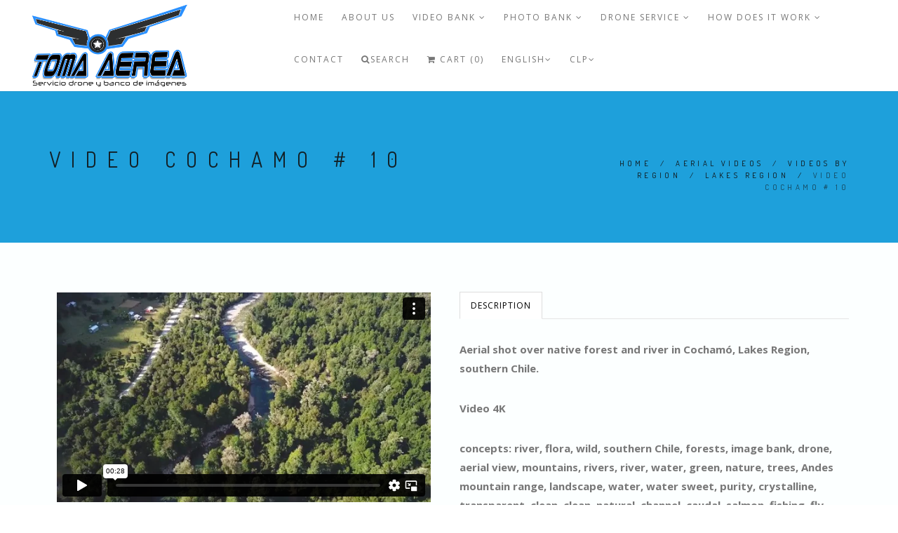

--- FILE ---
content_type: text/html; charset=utf-8
request_url: https://www.tomasaereas.cl/en/video-cochamo-10
body_size: 10621
content:
<!DOCTYPE html>
<html>
<head lang="en">
  <title>video bosque nativo - rios - cochamo - video bank</title>
  <meta name="description" content="wild, forests, native forest, flora, south of Chile, image Bank, serial View, aerial view, drone, green, mountains, nature, trees, river, water" />
  <meta charset="utf-8" />
  <meta name="viewport" content="width=device-width, initial-scale=1.0" />

  <link rel="canonical" href="https://www.tomasaereas.cl/en/en/video-cochamo-10">


  
    
    <link rel="alternate" hreflang="en" href="https://www.tomasaereas.cl/en/video-cochamo-10" />
    
    <link rel="alternate" hreflang="es-CL" href="https://www.tomasaereas.cl/video-cochamo-10" />
    
  

  <!-- Facebook Meta tags for Product -->
<meta property="fb:app_id" content="283643215104248" />

  <meta property="og:title" content="video cochamo # 10" />
  <meta property="og:type" content="product" />
  
  <meta property="og:image" content="https://cdnx.jumpseller.com/ad-toma-aerea-banco-de-im/image/2828588/resize/1200/1200?1593810824" />
  
  
  <meta property="og:brand" content="AD TomaAerea" />
  
  <meta property="product:is_product_shareable" content="1" />
  <meta property="product:original_price:amount" content="55000.0"/>
  <meta property="product:original_price:currency" content="CLP"/>
  <meta property="product:price:amount" content="55000.0"/>
  <meta property="product:price:currency" content="CLP"/>
  
  <meta property="product:availability" content="instock"/>
  

<meta property="og:image" content="https://images.jumpseller.com/store/ad-toma-aerea-banco-de-im/store/logo/logo_Tomas_Aereas_2023_2000X1000.png?1680209640" />
<meta property="og:description" content="wild, forests, native forest, flora, south of Chile, image Bank, serial View, aerial view, drone, green, mountains, nature, trees, river, water" />
<meta property="og:url" content="https://www.tomasaereas.cl/en/en/video-cochamo-10" />
<meta property="og:site_name" content="BANCO DE IMAGENES AEREAS - CHILE  (AerialTakes)" />
<meta name="twitter:card" content="summary" />


  <!-- Favicons -->
 <link rel="icon" href=" https://assets.jumpseller.com/store/ad-toma-aerea-banco-de-im/themes/110375/options/3498960/logo%20Tomas%20Aereas%202023%20cuadrado.jpg?1680208580 ">

  <!-- CSS -->
  <link rel="stylesheet" href="//maxcdn.bootstrapcdn.com/bootstrap/3.3.4/css/bootstrap.min.css">
  <link rel="stylesheet" href="https://assets.jumpseller.com/store/ad-toma-aerea-banco-de-im/themes/110375/style.css?1680208987">
  <link rel="stylesheet" href="https://assets.jumpseller.com/store/ad-toma-aerea-banco-de-im/themes/110375/style-responsive.css?1680208987">
  <link rel="stylesheet" href="//cdnjs.cloudflare.com/ajax/libs/animate.css/3.2.6/animate.min.css">
  <link rel="stylesheet" href="https://assets.jumpseller.com/store/ad-toma-aerea-banco-de-im/themes/110375/vertical-rhythm.min.css?1680208987">
  <link rel="stylesheet" href="//cdnjs.cloudflare.com/ajax/libs/magnific-popup.js/1.0.0/magnific-popup.css">
  <link rel="stylesheet" href="//maxcdn.bootstrapcdn.com/font-awesome/4.7.0/css/font-awesome.min.css">
  <link rel="stylesheet" href="https://assets.jumpseller.com/store/ad-toma-aerea-banco-de-im/themes/110375/custom.min.css?1680208987">
  <link rel="stylesheet" href="https://assets.jumpseller.com/store/ad-toma-aerea-banco-de-im/themes/110375/slider.css?1680208987">



  <script type="text/javascript" src="//ajax.googleapis.com/ajax/libs/jquery/2.1.4/jquery.min.js"></script>
  <script type="text/javascript" src="//ajax.googleapis.com/ajax/libs/webfont/1.6.16/webfont.js"></script>
  <script type="text/javascript">
WebFont.load({
  google: {
    families: ["Dosis", "Open Sans", "Dosis", "Open Sans"]
  }
});
</script>

<style type="text/css">
body {
  
  font-family: 'Open Sans', sans-serif !important;
     
}

.font-alt, .page-section h3 {
  
}

.banner-title {
  
}

.main-nav.stick-fixed div.inner-nav.desktop-nav > ul > li > a, .footer-menu ul li a {
    
  font-family: 'Open Sans', sans-serif !important;
   
}

body, .section-text, p, .category-description  {
  font-size: 15px !important;  
}
h1 {
  font-size: 30px !important; 
}
.tp-banner-container h2, .home-content h2 {
  font-size: 16px !important; 
}
.banner-title {
  font-size: 48px !important; 
}
.inner-nav ul {
    font-size: 12px !important; 
}
 
</style>



  <script type="application/ld+json">
{
  "@context": "http://schema.org/"
  ,
    "@type": "Product",
    "name": "video cochamo # 10",
    "url": "https://www.tomasaereas.cl/en/en/video-cochamo-10",
    "itemCondition": "http://schema.org/NewCondition",
    "sku": "10",
    "image": "https://cdnx.jumpseller.com/ad-toma-aerea-banco-de-im/image/2828588/cochamo10_BAJA.jpg?1593810824",
    
    "description": "Aerial shot over native forest and river in Cochamó, Lakes Region, southern Chile.   Video 4K  concepts: river, flora, wild, southern Chile, forests, image bank, drone, aerial view, mountains, rivers, river, water, green, nature, trees, Andes mountain range, landscape, water, water sweet, purity, crystalline, transparent, clean, clean, natural, channel, caudal, salmon, fishing, fly, flying, ecosystem, southern, southerners, biodiversity, ecology, clear waters, clean water, water resource, ecology",
    
    "brand": {
      "@type": "Thing",
      "name": "AD TomaAerea"
    },
    
    
      "category": "AERIAL VIDEOS",
    
    "offers": {
      
        "@type": "Offer",
        "price": "55000.0",
        "itemCondition": "http://schema.org/NewCondition",
        
        "availability": "http://schema.org/InStock",
        
      
      "priceCurrency": "CLP",
      "seller": {
        "@type": "Organization",
        "name": "BANCO DE IMAGENES AEREAS - CHILE  (AerialTakes)"
      },
      "url": "https://www.tomasaereas.cl/en/en/video-cochamo-10"
    }
  
}
</script>

  
 <meta name="google-site-verification" content="E3zkAI5-1DvWGHhzdkAoY4F_LhSJ61RoHlZc1pEwSeQ" />
  
  <!-- Facebook Pixel Code -->
<script>
  !function(f,b,e,v,n,t,s)
  {if(f.fbq)return;n=f.fbq=function(){n.callMethod?
  n.callMethod.apply(n,arguments):n.queue.push(arguments)};
  if(!f._fbq)f._fbq=n;n.push=n;n.loaded=!0;n.version='2.0';n.agent='pljumpseller';
  n.queue=[];t=b.createElement(e);t.async=!0;
  t.src=v;s=b.getElementsByTagName(e)[0];
  s.parentNode.insertBefore(t,s)}(window, document,'script',
  'https://connect.facebook.net/en_US/fbevents.js');
  fbq('init', '451104552373233');
  
  fbq('track', 'PageView');
</script>
<noscript><img height="1" width="1" style="display:none"
  src="https://www.facebook.com/tr?id=451104552373233&ev=PageView&noscript=1"
/></noscript>
<!-- End Facebook Pixel Code -->

	 <meta name='google-site-verification' content='tOk4jNGMP6Uyqm6c0wq4ODr2_UAza3B8BQnSJvihEJk'/> 
 	 <meta name='facebook-domain-verification' content='s33fb1b5rv78bf86dzymlcul9602mv'/> 
 <meta name="csrf-param" content="authenticity_token" />
<meta name="csrf-token" content="LVW2LfR1MNAaskvDFPNXihvtLeuh6XIKNXaGg9OPA5I1_co4TYZMkVTjT0DzxFSJdOs6qJR7O2sbQ3sZIm2Yig" />






  <script async src="https://www.googletagmanager.com/gtag/js?id=AW-11000370589"></script>


<script>
  window.dataLayer = window.dataLayer || [];

  function gtag() {
    dataLayer.push(arguments);
  }

  gtag('js', new Date());

  // custom dimensions (for OKRs metrics)
  let custom_dimension_params = { custom_map: {} };
  
  custom_dimension_params['custom_map']['dimension1'] = 'theme';
  custom_dimension_params['theme'] = "modern";
  
  

  // Send events to Jumpseller GA Account
  // gtag('config', 'G-JBWEC7QQTS', Object.assign({}, { 'allow_enhanced_conversions': true }, custom_dimension_params));

  // Send events to Store Owner GA Account
  
  
  
  gtag('config', 'AW-11000370589', { 'allow_enhanced_conversions': true });
  

  

  let order_items = null;

  
  // view_item - a user follows a link that goes directly to a product page
  gtag('event', 'view_item', {
    currency: "CLP",
    items: [{
      item_id: "10",
      item_name: "video cochamo # 10",
      discount: "0.0",
      item_brand: "AD TomaAerea",
      price: "55000.0",
      currency: "CLP"
    }],
    value: "55000.0",
  });

  

  
</script>



  <script>
    (function (i, s, o, g, r, a, m) {
      i['GoogleAnalyticsObject'] = r;
      i[r] = i[r] || function () {
        (i[r].q = i[r].q || []).push(arguments)
      }, i[r].l = 1 * new Date();
      a = s.createElement(o),
        m = s.getElementsByTagName(o)[0];
      a.async = 1;
      a.src = g;
      m.parentNode.insertBefore(a, m)
    })(window, document, 'script', '//www.google-analytics.com/analytics.js', 'ga');

    ga('create', 'UA-109322421-1', "www.tomasaereas.cl");
    ga('set', 'anonymizeIp', true);
    ga('send', 'pageview');

    
  </script>






<script>
  // Pixel code

  // dont send fb events if page is rendered inside an iframe (like admin theme preview)
  if(window.self === window.top) {
    !function(f,b,e,v,n,t,s){if(f.fbq)return;n=f.fbq=function(){n.callMethod?
    n.callMethod.apply(n,arguments):n.queue.push(arguments)};if(!f._fbq)f._fbq=n;
    n.push=n;n.loaded=!0;n.version='2.0';n.agent='pljumpseller';n.queue=[];t=b.createElement(e);t.async=!0;
    t.src=v;s=b.getElementsByTagName(e)[0];s.parentNode.insertBefore(t,s)}(window,
    document,'script','https://connect.facebook.net/' + getNavigatorLocale() + '/fbevents.js');

    var data = {};

    data.currency = 'CLP';
    data.total = '0.0';
    data.products_count = '0';

    

    data.content_ids = [1432814];
    data.contents = [{"id":1432814,"quantity":1,"item_price":55000.0,"item_discount":0.0}];
    data.single_value = 55000.0;

    // Line to enable Manual Only mode.
    fbq('set', 'autoConfig', false, '451104552373233');

    // FB Pixel Advanced Matching
    
    
    var advancedCustomerData = {
      'em' : '',
      'fn' : '',
      'ln' : '',
      'ph' : '',
      'ct' : '',
      'zp' : '',
      'country' : ''
    };

    var missingCustomerData = Object.values(advancedCustomerData).some(function(value) { return value.length == 0 });

    if(missingCustomerData) {
      fbq('init', '451104552373233');
    } else {
      fbq('init', '451104552373233', advancedCustomerData);
    }

    // PageView - build audience views (default FB Pixel behaviour)
    fbq('track', 'PageView');

    // AddToCart - released on page load after a product was added to cart
    

    // track conversion events, ordered by importance (not in this doc)
    // https://developers.facebook.com/docs/facebook-pixel/api-reference%23events

    
      // ViewContent - When a key page is viewed such as a product page
      
        fbq('track', 'ViewContent', {
          source: 'Jumpseller',
          value: data.single_value,
          currency: data.currency,
          content_name: document.title,
          content_type: 'product',
          content_ids: data.content_ids,
          contents: data.contents,
          referrer: document.referrer,
          userAgent: navigator.userAgent,
          language: navigator.language
        });
      

    

    function getNavigatorLocale(){
      return navigator.language.replace(/-/g,'_')
    }
  }
</script>





<script src="https://files.jumpseller.com/javascripts/dist/jumpseller-2.0.0.js" defer="defer"></script></head>

<body class="appear-animate">
  <!-- Page Wrap -->
  <div class="page" id="top" style="background-color:#fcffff;">

    <!-- Navigation panel -->
		<nav id="topbar" class="main-nav stick-fixed">
      <div class="full-wrapper relative clearfix">

        <!-- Logo ( * your text or image into link tag *) -->
        <div class="nav-logo-wrap local-scroll">
          
          <a href="https://www.tomasaereas.cl/en" class="logo"><img src="https://images.jumpseller.com/store/ad-toma-aerea-banco-de-im/store/logo/logo_Tomas_Aereas_2023_2000X1000.png?1680209640" id="store-image" alt="BANCO DE IMAGENES AEREAS - CHILE  (AerialTakes)" width="200" height="200"></a>
          
        </div>

        <div class="mobile-nav"><i class="fa fa-bars"></i></div>

        <!-- Main Menu -->
        <div class="inner-nav desktop-nav">
          <ul class="clearlist scroll-nav local-scroll">
          	
            	
  <li class="">
    <a href="/en/" title="HOME" class="">HOME</a>
    
  </li>


            
            	
  <li class="">
    <a href="/en/quienes-somos" title="About us" class="">About us</a>
    
  </li>


            
            	
  <li class="">
    <a href="/en/banco-de-videos" title="VIDEO BANK" class="mn-has-sub">VIDEO BANK <i class="fa fa-angle-down"></i></a>
    
      <ul class="mn-sub">
        
            <li class="">  
    <a href="/en/banco-de-videos" title="Videos by Region (location)" class="mn-has-sub">Videos by Region (location) <i class="fa fa-angle-right right"></i></a>
    
      <ul class="mn-sub">
        
            <li class="">  
    <a href="/en/zona-norte-1" title="Region of Arica and Parinacota" class="">Region of Arica and Parinacota</a>
    
  </li>
        
            <li class="">  
    <a href="/en/antofagasta" title="Region of Antofagasta" class="">Region of Antofagasta</a>
    
  </li>
        
            <li class="">  
    <a href="/en/copiapo" title="Region of Atacama" class="">Region of Atacama</a>
    
  </li>
        
            <li class="">  
    <a href="/en/region-de-coquimbo" title="Region of Coquimbo" class="">Region of Coquimbo</a>
    
  </li>
        
            <li class="">  
    <a href="/en/valparaiso" title="Valparaíso Region" class="">Valparaíso Region</a>
    
  </li>
        
            <li class="">  
    <a href="/en/santiago-poniente" title="Santiago R.M." class="">Santiago R.M.</a>
    
  </li>
        
            <li class="">  
    <a href="/en/region-6-ohiggins" title="O`higgins Region" class="">O`higgins Region</a>
    
  </li>
        
            <li class="">  
    <a href="/en/curico" title="Maule Region" class="">Maule Region</a>
    
  </li>
        
            <li class="">  
    <a href="/en/banco-de-videos/region-de-nuble" title="Region of Ñuble" class="">Region of Ñuble</a>
    
  </li>
        
            <li class="">  
    <a href="/en/region-del-biobio" title="Bio bio region" class="">Bio bio region</a>
    
  </li>
        
            <li class="">  
    <a href="/en/sur-de-chile" title="Araucania region" class="">Araucania region</a>
    
  </li>
        
            <li class="">  
    <a href="/en/region-de-los-lagos" title="Lakes Region" class="">Lakes Region</a>
    
  </li>
        
            <li class="">  
    <a href="/en/videos-por-regiones-de-chile/region-de-aysen" title="Region of Aysén - Chilean Patagonia" class="">Region of Aysén - Chilean Patagonia</a>
    
  </li>
        
            <li class="">  
    <a href="/en/isla-de-pascua/rapanui" title="Easter Island - Rapanui" class="">Easter Island - Rapanui</a>
    
  </li>
        
      </ul>
    
  </li>
        
            <li class="">  
    <a href="/en/agricultura-y-naturaleza-2" title="Agriculture and Nature" class="">Agriculture and Nature</a>
    
  </li>
        
            <li class="">  
    <a href="/en/fauna-chilena" title="Animals and Wildlife" class="">Animals and Wildlife</a>
    
  </li>
        
            <li class="">  
    <a href="/en/banco-de-videos/ciudades-de-chile" title="Cities of Chile" class="">Cities of Chile</a>
    
  </li>
        
            <li class="">  
    <a href="/en/desiertos-y-mineria" title="Deserts and mining" class="">Deserts and mining</a>
    
  </li>
        
            <li class="">  
    <a href="/en/banco-de-videos/mineria" title="MINING" class="">MINING</a>
    
  </li>
        
            <li class="">  
    <a href="/en/banco-de-videos/energia" title="Renewable energy" class="">Renewable energy</a>
    
  </li>
        
            <li class="">  
    <a href="/en/maquinas-vehiculos-construccion-transporte" title="Vehicles, Transportation and routes" class="">Vehicles, Transportation and routes</a>
    
  </li>
        
            <li class="">  
    <a href="/en/montanas-nieve-gran-altura" title="Andes Mountains and Mountains" class="">Andes Mountains and Mountains</a>
    
  </li>
        
            <li class="">  
    <a href="/en/puertos-mar-rios-y-lagos" title="Sea, rivers, lakes and ports" class="">Sea, rivers, lakes and ports</a>
    
  </li>
        
            <li class="">  
    <a href="/en/timelapse-e-hiperlapse" title="Timelapse and Traveling" class="">Timelapse and Traveling</a>
    
  </li>
        
            <li class="">  
    <a href="/en/banco-de-videos/videos-de-deportes-y-hobbies" title="Sports Videos and hobbies" class="">Sports Videos and hobbies</a>
    
  </li>
        
      </ul>
    
  </li>


            
            	
  <li class="">
    <a href="/en/banco-de-fotos" title="PHOTO BANK" class="mn-has-sub">PHOTO BANK <i class="fa fa-angle-down"></i></a>
    
      <ul class="mn-sub">
        
            <li class="">  
    <a href="/en/ciudades-de-chile" title="Cities of Chile" class="">Cities of Chile</a>
    
  </li>
        
            <li class="">  
    <a href="/en/agricultura-y-naturaleza" title="Agriculture and Nature" class="">Agriculture and Nature</a>
    
  </li>
        
            <li class="">  
    <a href="/en/montanas-y-cordillera-de-los-andes" title="Mountains and the Andes" class="">Mountains and the Andes</a>
    
  </li>
        
            <li class="">  
    <a href="/en/desiertos" title="Deserts" class="">Deserts</a>
    
  </li>
        
            <li class="">  
    <a href="/en/banco-de-fotos/mineria" title="MINING" class="">MINING</a>
    
  </li>
        
            <li class="">  
    <a href="/en/animales-en-su-habitat" title="Animals in their habitat" class="">Animals in their habitat</a>
    
  </li>
        
            <li class="">  
    <a href="/en/costa-y-mar" title="Sea, rivers and lakes" class="">Sea, rivers and lakes</a>
    
  </li>
        
            <li class="">  
    <a href="/en/energias-limpias-renovables-generacion-electrica" title="Clean energy, renewable, electric generation" class="">Clean energy, renewable, electric generation</a>
    
  </li>
        
            <li class="">  
    <a href="/en/deportes-y-hobby" title="Sports and Hobby" class="">Sports and Hobby</a>
    
  </li>
        
            <li class="">  
    <a href="/en/banco-de-fotos/fotos-e-ilustraciones-con-ia" title="Fotos e ilustraciones con IA" class="">Fotos e ilustraciones con IA</a>
    
  </li>
        
      </ul>
    
  </li>


            
            	
  <li class="">
    <a href="/en/servicio-drone" title="Drone Service" class="mn-has-sub">Drone Service <i class="fa fa-angle-down"></i></a>
    
      <ul class="mn-sub">
        
            <li class="">  
    <a href="/en/servicio-de-tomas-aereas-en-chile" title="SERVICIO DE TOMAS AEREAS EN CHILE" class="">SERVICIO DE TOMAS AEREAS EN CHILE</a>
    
  </li>
        
            <li class="">  
    <a href="/en/servicio-de-tomas-aereas-chile" title="TOMAS AERAS SERVICE WITH DRONE - PLAN 60" class="">TOMAS AERAS SERVICE WITH DRONE - PLAN 60</a>
    
  </li>
        
      </ul>
    
  </li>


            
            	
  <li class="">
    <a href="/en/como-comprar-y-condiciones" title="HOW DOES IT WORK" class="mn-has-sub">HOW DOES IT WORK <i class="fa fa-angle-down"></i></a>
    
      <ul class="mn-sub">
        
            <li class="">  
    <a href="/en/como-comprar-imagenes-digitales" title="HOW TO BUY" class="">HOW TO BUY</a>
    
  </li>
        
            <li class="">  
    <a href="/en/condiciones-de-uso" title="TERMS OF USE" class="">TERMS OF USE</a>
    
  </li>
        
      </ul>
    
  </li>


            
            	
  <li class="">
    <a href="/en/contact" title="Contact" class="">Contact</a>
    
  </li>


            
            <!-- Search -->
          	<li>
            <a href="#" class="mn-has-sub"><i class="fa fa-search"></i>Search</a>

            <ul class="mn-sub">

              <li>
                <div class="mn-wrap">
                  <form method="get" class="form" action="/en/search">
                    <div class="search-wrap">
                      <button class="search-button animate" type="submit" title="Start Search">
                        <i class="fa fa-search"></i>
                      </button>
                      <input type="text" class="form-control search-field" value="" name="q" placeholder="Search...">
                    </div>
                  </form>
                </div>
              </li>
            </ul>
          </li>
          <!-- End Search -->

            

          

          <!-- Cart -->
          <li>
            <a href="/en/cart"><i class="fa fa-shopping-cart"></i> Cart (0)</a>
          </li>
          <!-- End Cart -->

          <!-- Languages -->
          <li>
            <a href="#" class="mn-has-sub">English<i class="fa fa-angle-down"></i></a>

            <ul class="mn-sub">
              
              <li><a href="https://www.tomasaereas.cl/en/video-cochamo-10">English</a></li>
              
              <li><a href="https://www.tomasaereas.cl/video-cochamo-10">Español (Chile)</a></li>
              
            </ul>

          </li>
          <!-- End Languages -->

          <!-- Currencies -->
          
          
          <li>
            <a id="current_currency" href="#" class="mn-has-sub">CLP<i class="fa fa-angle-down"></i></a>

            <ul class="mn-sub">
              <li><a href="#" onclick="Jumpseller.setCurrency('CLP');">CLP</a></li>
              
              <li><a href="#" onclick="Jumpseller.setCurrency('USD');">USD</a></li>
              
            </ul>

          </li>
          
          <!-- End Currencies -->
          </ul>
        </div>
        
      </div>
    </nav>
    <!-- End Navigation panel -->

    <!-- Head Section -->
<section class="small-section bg-gray">
  <div class="relative container align-left">

    <div class="row">

      <div class="col-md-8">
        <h1 class="hs-line-11 font-alt mb-20 mb-xs-0">video cochamo # 10</h1>
      </div>

      <div class="col-md-4 mt-30">
        <div class="mod-breadcrumbs font-alt align-right">
          
          
          <a href="/en/">Home</a> &nbsp;/&nbsp;
          
          
          
          <a href="/en/banco-de-videos">AERIAL VIDEOS</a> &nbsp;/&nbsp;
          
          
          
          <a href="/en/banco-de-videos/videos-por-region">Videos by Region</a> &nbsp;/&nbsp;
          
          
          
          <a href="/en/region-de-los-lagos">Lakes Region</a> &nbsp;/&nbsp;
          
          
          
          <span>video cochamo # 10</span>
          
          
        </div>

      </div>
    </div>

  </div>
</section>
<!-- End Head Section -->


<!-- Section -->
<section class="page-section">
  <div class="container relative">

    <!-- Product Content -->
    <div class="row mb-60 mb-xs-30">

      <!-- Product Images -->
      <div class="col-md-6 mb-md-30">
        

        <iframe src="https://player.vimeo.com/video/258777790" width="100%" height="300" frameborder="0" webkitallowfullscreen="" mozallowfullscreen="" allowfullscreen=""></iframe>
				
        
        
        
       

      </div>
      <!-- End Product Images -->

      <!-- Product Description -->
      <div class="col-sm-12 col-md-6 mb-xs-40">
        <div class="section-text small">
          <ul class="nav nav-tabs tpl-tabs animate">

            
            <li class="active">
              <a href="#one" data-toggle="tab">Description</a>
            </li>
            
            
            
            
            
          </ul>

          <!-- Tab panes -->
          <div class="tab-content tpl-tabs-cont section-text">
            
            <div class="tab-pane fade in active" id="one">
              <p> <strong> Aerial shot over native forest and river in Cochamó, Lakes Region, southern Chile.  
</strong></p>

<p><strong> Video 4K 
</strong></p>

<p><strong> concepts: river, flora, wild, southern Chile, forests, image bank, drone, aerial view, mountains, rivers, river, water, green, nature, trees, Andes mountain range, landscape, water, water sweet, purity, crystalline, transparent, clean, clean, natural, channel, caudal, salmon, fishing, fly, flying, ecosystem, southern, southerners, biodiversity, ecology, clear waters, clean water, water resource, ecology </strong></p>
            </div>
						
            
            <div class="tab-pane fade" id="two">
              <table class="table table-bordered table-striped">
                
                 

                
              </table>
            </div>
            
            
          </div>
        </div>
        <h3 class="mt-0">video cochamo # 10</h3>
				<hr class="mt-0 mb-50"/>

        <div class="row">
          

          <div class="col-xs-12 col-md-6 lead mt-0 mb-20">
            
            <strong id="product-page-price">$55.000 CLP</strong>
            
          </div>

          <div class="footer-social-links col-xs-12 col-md-6 align-right section-text">
            Share on:
            
            <a href="https://www.facebook.com/sharer/sharer.php?u=https://www.tomasaereas.cl/en/en/video-cochamo-10" title="Facebook" target="_blank"><i class="fa fa-facebook"></i></a>
            

            
            <a href="https://twitter.com/share?url=https://www.tomasaereas.cl/en/en/video-cochamo-10&text=Check this product video cochamo # 10" title="Twitter" target="_blank"><i class="fa fa-twitter"></i></a>
            

            
            <a href="https://pinterest.com/pin/create/bookmarklet/?media=https://cdnx.jumpseller.com/ad-toma-aerea-banco-de-im/image/2828588/cochamo10_BAJA.jpg?1593810824&url=https://www.tomasaereas.cl/en/en/video-cochamo-10&is_video=false&description=video cochamo # 10:   Aerial shot over native forest and river in Cochamó, Lakes Region, southern Chile.  


 Video 4K 


 concepts: river, flora, wild, southern Chile, forests, image bank, drone, aerial view, mountains, rivers, river, water, green, nature, trees, Andes mountain range, landscape, water, water sweet, purity, crystalline, transparent, clean, clean, natural, channel, caudal, salmon, fishing, fly, flying, ecosystem, southern, southerners, biodiversity, ecology, clear waters, clean water, water resource, ecology " title="Pinterest" target="_blank"><i class="fa fa-pinterest"></i></a>
            

            
            <a href="https://plus.google.com/share?url=https://www.tomasaereas.cl/en/en/video-cochamo-10" title="Google+" target="_blank"><i class="fa fa-google-plus"></i></a>
            

            
            <a id="whatsapp" href="https://api.whatsapp.com/send?text=Check this product video cochamo # 10 | https://www.tomasaereas.cl/en/en/video-cochamo-10"><i class="fa fa-whatsapp"></i></a>
            
          </div>
        </div>

        
				<div class="section-text small">
          
          <hr class="mt-30 mb-30"/>
          <div id="product-sku" style="visibility:visible;"><strong>SKU: </strong><span class="sku_elem">10</span></div>
          
        </div>
        

        
        <div class="section-text small">
          <hr class="mt-30 mb-30"/>
          <div class="section-text small">
            <div id="product-brand" style="visibility:visible"><strong>Brand: </strong><span>AD TomaAerea</span></div>
          </div>
        </div>
        

        <form method="post" action="/en/cart/add/1432814" class="form" enctype="multipart/form-data" id="addtocart">
          <div class="row">
            <div id="product-variants" class="section-text small">

              
            </div>
          </div>
          <div class="row mt-30">
            <div id="product-stock" class="col-xs-12">
              
                <input type="number" class="qty input-lg round" id="input-qty" name="qty" min="1"  value="1">
                <input type="submit" class="adc btn btn-mod btn-large btn-round" value="Add to Cart">
              
             </div>
          </div>
        </form>

        <div class="section-text small mt-50">
          
        	<div>
          	<strong>Category: </strong>
          	
          		
          		
          			<a href="/en/banco-de-videos">AERIAL VIDEOS</a>,
          		
          	
          		
          		
          			<a href="/en/banco-de-videos/videos-por-region">Videos by Region</a>,
          		
          	
          		
          		
          			<a href="/en/agricultura-y-naturaleza-2">Agriculture and Nature</a>,
          		
          	
          		
          		
          			<a href="/en/region-de-los-lagos">Lakes Region</a>
          		
          	
        	</div>
          
        </div>


        <!-- End Product Description -->

      </div>
      <!-- End Product Content -->

    </div>
    <!-- End Product Content -->


    
    

<section class="small-section recent pb-0">
  <div class="container relative">

    <h2 class="section-title font-alt mb-70 mb-sm-40">
      You might also be interested in:
    </h2>

    <!-- Products Grid -->
    <div class="row multi-columns-row recent_viewed_products">

      
      
      <div class="col-xs-6 col-md-3 col-lg-3 mb-60 mb-xs-40">

        <div class="post-prev-img">
          <a href="/en/video-energia-solar-en-el-desierto-de-atacama-1">
            
            <img src="https://cdnx.jumpseller.com/ad-toma-aerea-banco-de-im/image/58609267/resize/213/271?1735239455" alt="video energia solar en el Desierto de Atacama 1" srcset="https://cdnx.jumpseller.com/ad-toma-aerea-banco-de-im/image/58609267/resize/213/271?1735239455 1x, https://cdnx.jumpseller.com/ad-toma-aerea-banco-de-im/image/58609267/resize/426/542?1735239455 2x"/>
            
          </a>
          <div class="intro-label">
            
          </div>
          
        </div>

        <div class="post-prev-title font-alt align-center">
          <a href="/en/video-energia-solar-en-el-desierto-de-atacama-1">video energia solar en el Desierto de Atacama 1</a>
        </div>

        <div class="post-prev-text align-center">
          
          <strong>$39.000 CLP</strong>
          
        </div>
      </div>
      
      
      
      <div class="col-xs-6 col-md-3 col-lg-3 mb-60 mb-xs-40">

        <div class="post-prev-img">
          <a href="/en/video-plaza-machali-007">
            
            <img src="https://cdnx.jumpseller.com/ad-toma-aerea-banco-de-im/image/45140714/resize/213/271?1706878375" alt="Video Plaza Machali 007" srcset="https://cdnx.jumpseller.com/ad-toma-aerea-banco-de-im/image/45140714/resize/213/271?1706878375 1x, https://cdnx.jumpseller.com/ad-toma-aerea-banco-de-im/image/45140714/resize/426/542?1706878375 2x"/>
            
          </a>
          <div class="intro-label">
            
          </div>
          
        </div>

        <div class="post-prev-title font-alt align-center">
          <a href="/en/video-plaza-machali-007">Video Plaza Machali 007</a>
        </div>

        <div class="post-prev-text align-center">
          
          <strong>$30.000 CLP</strong>
          
        </div>
      </div>
      
      
      
      <div class="col-xs-6 col-md-3 col-lg-3 mb-60 mb-xs-40">

        <div class="post-prev-img">
          <a href="/en/video-plaza-machali-006">
            
            <img src="https://cdnx.jumpseller.com/ad-toma-aerea-banco-de-im/image/45140627/resize/213/271?1706877781" alt="Video Plaza Machali  006" srcset="https://cdnx.jumpseller.com/ad-toma-aerea-banco-de-im/image/45140627/resize/213/271?1706877781 1x, https://cdnx.jumpseller.com/ad-toma-aerea-banco-de-im/image/45140627/resize/426/542?1706877781 2x"/>
            
          </a>
          <div class="intro-label">
            
          </div>
          
        </div>

        <div class="post-prev-title font-alt align-center">
          <a href="/en/video-plaza-machali-006">Video Plaza Machali  006</a>
        </div>

        <div class="post-prev-text align-center">
          
          <strong>$30.000 CLP</strong>
          
        </div>
      </div>
      
      
      
      <div class="col-xs-6 col-md-3 col-lg-3 mb-60 mb-xs-40">

        <div class="post-prev-img">
          <a href="/en/video-machali-005_baja">
            
            <img src="https://cdnx.jumpseller.com/ad-toma-aerea-banco-de-im/image/45131819/resize/213/271?1706820008" alt="Video Machali 005" srcset="https://cdnx.jumpseller.com/ad-toma-aerea-banco-de-im/image/45131819/resize/213/271?1706820008 1x, https://cdnx.jumpseller.com/ad-toma-aerea-banco-de-im/image/45131819/resize/426/542?1706820008 2x"/>
            
          </a>
          <div class="intro-label">
            
          </div>
          
        </div>

        <div class="post-prev-title font-alt align-center">
          <a href="/en/video-machali-005_baja">Video Machali 005</a>
        </div>

        <div class="post-prev-text align-center">
          
          <strong>$45.000 CLP</strong>
          
        </div>
      </div>
      
      
      
      <div class="col-xs-6 col-md-3 col-lg-3 mb-60 mb-xs-40">

        <div class="post-prev-img">
          <a href="/en/video-plaza-machali-004_baja">
            
            <img src="https://cdnx.jumpseller.com/ad-toma-aerea-banco-de-im/image/45131872/resize/213/271?1706820132" alt="Video Plaza Machali 004" srcset="https://cdnx.jumpseller.com/ad-toma-aerea-banco-de-im/image/45131872/resize/213/271?1706820132 1x, https://cdnx.jumpseller.com/ad-toma-aerea-banco-de-im/image/45131872/resize/426/542?1706820132 2x"/>
            
          </a>
          <div class="intro-label">
            
          </div>
          
        </div>

        <div class="post-prev-title font-alt align-center">
          <a href="/en/video-plaza-machali-004_baja">Video Plaza Machali 004</a>
        </div>

        <div class="post-prev-text align-center">
          
          <strong>$40.000 CLP</strong>
          
        </div>
      </div>
      
      
      
      <div class="col-xs-6 col-md-3 col-lg-3 mb-60 mb-xs-40">

        <div class="post-prev-img">
          <a href="/en/video-plaza-machali-003_baja">
            
            <img src="https://cdnx.jumpseller.com/ad-toma-aerea-banco-de-im/image/45131091/resize/213/271?1706818232" alt="Video Plaza Machali 003" srcset="https://cdnx.jumpseller.com/ad-toma-aerea-banco-de-im/image/45131091/resize/213/271?1706818232 1x, https://cdnx.jumpseller.com/ad-toma-aerea-banco-de-im/image/45131091/resize/426/542?1706818232 2x"/>
            
          </a>
          <div class="intro-label">
            
          </div>
          
        </div>

        <div class="post-prev-title font-alt align-center">
          <a href="/en/video-plaza-machali-003_baja">Video Plaza Machali 003</a>
        </div>

        <div class="post-prev-text align-center">
          
          <strong>$30.000 CLP</strong>
          
        </div>
      </div>
      
      
      
      <div class="col-xs-6 col-md-3 col-lg-3 mb-60 mb-xs-40">

        <div class="post-prev-img">
          <a href="/en/video-machali-001_baja">
            
            <img src="https://cdnx.jumpseller.com/ad-toma-aerea-banco-de-im/image/45130676/resize/213/271?1706817322" alt="Video Machali 001" srcset="https://cdnx.jumpseller.com/ad-toma-aerea-banco-de-im/image/45130676/resize/213/271?1706817322 1x, https://cdnx.jumpseller.com/ad-toma-aerea-banco-de-im/image/45130676/resize/426/542?1706817322 2x"/>
            
          </a>
          <div class="intro-label">
            
          </div>
          
        </div>

        <div class="post-prev-title font-alt align-center">
          <a href="/en/video-machali-001_baja">Video Machali 001</a>
        </div>

        <div class="post-prev-text align-center">
          
          <strong>$35.000 CLP</strong>
          
        </div>
      </div>
      
      
      
      <div class="col-xs-6 col-md-3 col-lg-3 mb-60 mb-xs-40">

        <div class="post-prev-img">
          <a href="/en/video-aereo-chillan-centro-noche-8">
            
            <img src="https://cdnx.jumpseller.com/ad-toma-aerea-banco-de-im/image/36237816/resize/213/271?1686266931" alt="Aerial video Chillan center night 8" srcset="https://cdnx.jumpseller.com/ad-toma-aerea-banco-de-im/image/36237816/resize/213/271?1686266931 1x, https://cdnx.jumpseller.com/ad-toma-aerea-banco-de-im/image/36237816/resize/426/542?1686266931 2x"/>
            
          </a>
          <div class="intro-label">
            
          </div>
          
        </div>

        <div class="post-prev-title font-alt align-center">
          <a href="/en/video-aereo-chillan-centro-noche-8">Aerial video Chillan center night 8</a>
        </div>

        <div class="post-prev-text align-center">
          
          <strong>$35.000 CLP</strong>
          
        </div>
      </div>
      
      

    </div>
  </div>
</section>


    
    
    <!-- Featured Products -->
    <section class="small-section recent mt-0">
      <div class="container relative">

        <h2 class="section-title font-alt mb-70 mb-sm-40">
          Recently Viewed
        </h2>

        <!-- Products Grid -->
        <div class="row multi-columns-row recent_viewed_products">

          <div class="col-xs-6 col-md-3 col-lg-3 mb-60 mb-xs-40 recent_product_0">
            <div class="post-prev-img">
              <a id="recent_product_a_0" href="" >
                <img id="recent_product_img_0" src="" alt="" title="" />
              </a>
            </div>
            <div class="post-prev-title font-alt align-center">
            <a id="recent_product_h_a_0" href=""></a>
            </div>
          </div>

          <div class="col-xs-6 col-md-3 col-lg-3 mb-60 mb-xs-40 recent_product_1">
            <div class="post-prev-img">
              <a id="recent_product_a_1" href="" >
                <img id="recent_product_img_1" src="" alt="" title="" />
              </a>
            </div>
            <div class="post-prev-title font-alt align-center">
            <a id="recent_product_h_a_1" href=""></a>
            </div>
          </div>

          <div class="col-xs-6 col-md-3 col-lg-3 mb-60 mb-xs-40 recent_product_2">
            <div class="post-prev-img">
              <a id="recent_product_a_2" href="" >
                <img id="recent_product_img_2" src="" alt="" title="" />
              </a>
            </div>
            <div class="post-prev-title font-alt align-center">
            <a id="recent_product_h_a_2" href=""></a>
            </div>
          </div>

          <div class="col-xs-6 col-md-3 col-lg-3 mb-60 mb-xs-40 recent_product_3">
            <div class="post-prev-img">
              <a id="recent_product_a_3" href="" >
                <img id="recent_product_img_3" src="" alt="" title="" />
              </a>
            </div>
            <div class="post-prev-title font-alt align-center">
            <a id="recent_product_h_a_3" href=""></a>
            </div>
          </div>

          <div class="col-xs-6 col-md-3 col-lg-3 mb-60 mb-xs-40 recent_product_4">
            <div class="post-prev-img">
              <a id="recent_product_a_4" href="" >
                <img id="recent_product_img_4" src="" alt="" title="" />
              </a>
            </div>
            <div class="post-prev-title font-alt align-center">
            <a id="recent_product_h_a_4" href=""></a>
            </div>
          </div>

        </div>
      </div>
    </section>

<script type="text/javascript">
    // --- recently viewed code
    $(document).ready(function(){

      
      var imgurl =  'https://cdnx.jumpseller.com/ad-toma-aerea-banco-de-im/image/2828588/resize/560/632?1593810824'
      

      
      var price = '<i>$55.000 CLP</i>';
      

      add_recently_viewed('1432814','/en/video-cochamo-10',imgurl,price,'video cochamo # 10');

      var recentparsed = [];
      var recent_products = getProductWebStorage();
      if(recent_products && recent_products.length > 0){
        recentparsed = JSON.parse(recent_products)
      }else {
       $('.recent').hide();
      }

      for(var i = 0; i < 5; i++){
        if(recentparsed[i] === undefined){
          $('.recent_product_' + i).remove();
          if(recentparsed.length < 2){
           $('.recent').hide();
          }
        }else {
          buildRecentProduct(recentparsed[i],i);
          if(recentparsed[i].id ==  1432814){
            $('.recent_product_' + i).remove();
            if(recentparsed.length < 2){
             $('.recent').hide();
            }
          }
        }
      }
    });
  // --- end recently viewed code

  </script>

    


  </div>
</section>
<!-- End Section -->

<!-- Newsletter Section -->
<section class="small-section bg-gray-lighter mailchimp">
  <div class="container relative">

    <form class="form align-center" id="mailchimp">
      <div class="row">
        <div class="col-md-6 col-md-offset-3">

          <div class="newsletter-label font-alt">
            Stay informed with our newsletter
          </div>

          <div class="mb-20">
            <input placeholder="Enter Your Email" class="newsletter-field form-control input-md round mb-xs-10" type="email" pattern=".{5,100}" required/>

            <button type="submit" class="btn btn-mod btn-medium btn-round mb-xs-10">
              Subscribe
            </button>
          </div>

          <div class="form-tip">
            <i class="fa fa-info-circle"></i> Please trust us, we will never send you spam
          </div>

          <div id="subscribe-result"></div>

        </div>
      </div>
    </form>

  </div>
</section>
<!-- End Newsletter Section -->
  
  <div style="text-align:center;" > <img src="http://www.tomaaerea.cl/ad-aerialtakes-banner-corp.png" alt="AD Aerial Takes - Chile"  /> </div>

<script type="text/javascript">
  $('.footer-social-links.section-text a').click(function(){
    return !window.open(this.href, 'Share', 'width=640,height=300');
  });
</script>




    
    <div class="page-section footer-menu pb-0 pt-0 align-center">
      <div class="container">
        <ul class="text-center no-bullet">
          
          <li>
  <a href="/en/banco-de-videos" title="VIDEO BANK" class="">VIDEO BANK</a>
</li>
          
          <li>
  <a href="/en/banco-de-fotos" title="PHOTO BANK" class="">PHOTO BANK</a>
</li>
          
          <li>
  <a href="/en/cart" title="Cart" class="">Cart</a>
</li>
          
          <li>
  <a href="/en/contact" title="Contact" class="">Contact</a>
</li>
          
          <li>
  <a href="/en/contribuidores" title="Be a Contributor" class="">Be a Contributor</a>
</li>
          
          <li>
  <a href="/en/politicas-de-devoluciones" title="RETURN POLICY" class="">RETURN POLICY</a>
</li>
          
        </ul>
      </div>
    </div>
    

    <!-- Footer -->
    <footer class="page-section footer pt-20 pb-20">
      <div class="container">

        <!-- Footer Logo -->
        <div class="local-scroll wow fadeInUp mb-40 mb-xs-40" data-wow-duration="1.5s">
          <div class="local-scroll wow fadeInUp mb-40 mb-xs-40" data-wow-duration="1.5s">
          
          <a href="#top"><img src="https://assets.jumpseller.com/store/ad-toma-aerea-banco-de-im/themes/110375/options/3498961/logo%20Tomas%20Aereas%202023%202000X1000.png?1680208580" width="700" alt="BANCO DE IMAGENES AEREAS - CHILE  (AerialTakes)" /></a>
          
        </div>
        </div>
        <!-- End Footer Logo -->

        <!-- Social Links -->
        <div class="footer-social-links mb-40 mb-xs-40">
          <a href="https://www.facebook.com/sharer/sharer.php?u=https://www.tomasaereas.cl/en" title="Facebook" target="_blank"><i class="fa fa-facebook"></i></a>
          <a href="https://www.twitter.com/ADTomaAerea" title="Twitter" target="_blank"><i class="fa fa-twitter"></i></a>
          <a href="https://www.pinterest.com/788341109748156956" title="Pinterest" target="_blank"><i class="fa fa-pinterest"></i></a>
          <a href="https://www.instagram.com/tomasaereas.chile" title="Instagram" target="_blank"><i class="fa fa-instagram"></i></a>
          <a href="https://api.whatsapp.com/send?phone=56995791675" title="Whatsapp" target="_blank"><i class="fa fa-whatsapp"></i></a>
        </div>
        <!-- End Social Links -->

        <!-- Footer Text -->
        <div class="footer-text">

          <!-- Copyright -->
          <div class="footer-copy font-alt mb-10">
            <p>&copy; BANCO DE IMAGENES AEREAS - CHILE  (AerialTakes) 2026</p>.
          </div>
          <!-- End Copyright -->

          <div class="footer-made">
            <a href='https://jumpseller.cl/?utm_medium=store&utm_campaign=powered_by&utm_source=ad-toma-aerea-banco-de-im' title='Create Online Store' target='_blank' rel='nofollow'>Powered by Jumpseller</a>.
          </div>

        </div>
        <!-- End Footer Text -->

      </div>


      <!-- Top Link -->
      <div class="local-scroll">
        <a href="#top" class="link-to-top"><i class="fa fa-caret-up"></i></a>
      </div>
      <!-- End Top Link -->

    </footer>
    <!-- End Foter -->


  </div>
  <!-- End Page Wrap -->

  <!-- JS -->
  <script type="text/javascript" src="https://assets.jumpseller.com/store/ad-toma-aerea-banco-de-im/themes/110375/jquery.themepunch.plugins.min.js?1680208987"></script>
  <script type="text/javascript" src="https://assets.jumpseller.com/store/ad-toma-aerea-banco-de-im/themes/110375/jquery.themepunch.revolution.min.js?1680208987"></script>
	<script type="text/javascript" src="//cdnjs.cloudflare.com/ajax/libs/jquery-easing/1.3/jquery.easing.min.js"></script>
  <script type="text/javascript" src="//maxcdn.bootstrapcdn.com/bootstrap/3.3.4/js/bootstrap.min.js"></script>
  <script type="text/javascript" src="//cdn.jsdelivr.net/bootstrap.filestyle/1.1.0/js/bootstrap-filestyle.min.js"></script>
	<script type="text/javascript" src="https://assets.jumpseller.com/store/ad-toma-aerea-banco-de-im/themes/110375/SmoothScroll.js?1680208987"></script>
  <script type="text/javascript" src="//cdnjs.cloudflare.com/ajax/libs/jquery-scrollTo/2.1.0/jquery.scrollTo.min.js"></script>
  <script type="text/javascript" src="//cdnjs.cloudflare.com/ajax/libs/jquery-localScroll/1.4.0/jquery.localScroll.min.js"></script>
  <script type="text/javascript" src="https://assets.jumpseller.com/store/ad-toma-aerea-banco-de-im/themes/110375/jquery.viewport.mini.js?1680208987"></script>
  <script type="text/javascript" src="https://assets.jumpseller.com/store/ad-toma-aerea-banco-de-im/themes/110375/jquery.countTo.js?1680208987"></script>
  <script type="text/javascript" src="//cdnjs.cloudflare.com/ajax/libs/jquery.appear/0.3.3/jquery.appear.min.js"></script>
  <script type="text/javascript" src="https://assets.jumpseller.com/store/ad-toma-aerea-banco-de-im/themes/110375/jquery.sticky.js?1680208987"></script>
  <script type="text/javascript" src="//cdnjs.cloudflare.com/ajax/libs/jquery-parallax/1.1.3/jquery-parallax-min.js"></script>
  <script type="text/javascript" src="//cdnjs.cloudflare.com/ajax/libs/fitvids/1.1.0/jquery.fitvids.min.js"></script>
  <script type="text/javascript" src="//cdnjs.cloudflare.com/ajax/libs/owl-carousel/1.3.3/owl.carousel.min.js"></script>
  <script type="text/javascript" src="//cdnjs.cloudflare.com/ajax/libs/jquery.isotope/2.2.0/isotope.pkgd.min.js"></script>
  <script type="text/javascript" src="//cdnjs.cloudflare.com/ajax/libs/jquery.imagesloaded/3.1.8/imagesloaded.pkgd.min.js"></script>
  <script type="text/javascript" src="//cdnjs.cloudflare.com/ajax/libs/magnific-popup.js/1.0.0/jquery.magnific-popup.min.js"></script>
  <script type="text/javascript" src="//cdnjs.cloudflare.com/ajax/libs/wow/1.1.2/wow.min.js"></script>
  <script type="text/javascript" src="https://assets.jumpseller.com/store/ad-toma-aerea-banco-de-im/themes/110375/all.min.js?1680208987"></script>
  <!--[if lt IE 10]><script type="text/javascript" src="https://assets.jumpseller.com/store/ad-toma-aerea-banco-de-im/themes/110375/placeholder.js?1680208987"></script><![endif]-->
  
    <script type="text/javascript" src="//cdnjs.cloudflare.com/ajax/libs/money.js/0.2.0/money.min.js"></script>
    <script type="text/javascript" src="//cdnjs.cloudflare.com/ajax/libs/accounting.js/0.4.1/accounting.min.js"></script>
    <script type="text/javascript">
      var open_exchange_rates_token = '281dac5ec063494e8145ba9782100c7b';
      var i18n_decimal_mark = ',';

      if(typeof(Storage) !== "undefined") {
        if (sessionStorage.getItem('global_currency') == null){
          sessionStorage.setItem('global_currency', 'CLP');
          sessionStorage.setItem('store_currency', 'CLP');
        }
      } else {
        // Sorry! No Web Storage support..
        console.log("Unable to use multi-currency on this store. Please update your browser.");
        $('#current_currency').parents('li').hide();
      }
    </script>
    
    <script type="text/javascript" src="https://assets.jumpseller.com/store/ad-toma-aerea-banco-de-im/themes/110375/theme.min.js?1680208987"></script>

<script src="https://app.jumpseller.com/olark/script/de36ea67-d694-44a0-8091-515d27a529c5/jsapp.js" async="async"></script>
<script src="https://www.powr.io/jumpseller.js" async="async"></script>
<script src="https://smartarget.online/loader.js?ver=1&amp;u=ef49c918bd22b4565f769aaab0e5c7b77b48435d&amp;forceSettings=%7B%22instagramAccount%22%3A%22https%3A%5C%2F%5C%2Fwww.instagram.com%5C%2Ftomasaereas.chile%22%7D&amp;source=jumpseller_instagram_follow_us" async="async"></script>
</body>
  <!-- Código de instalación Cliengo para contacto@tomaaerea.cl -->
 <script type="text/javascript">(function () {
 var ldk = document.createElement('script');
 ldk.type = 'text/javascript';
 ldk.async = true;
 ldk.src = 'https://s.cliengo.com/weboptimizer/60e0aba8e3cd7e002a8068d2/60e0abaae3cd7e002a8068d6.js?platform=registration';
 var s = document.getElementsByTagName('script')[0];
 s.parentNode.insertBefore(ldk, s);
 })();</script>
</html>
<script data-ad-client="ca-pub-4051080437487288" async src="https://pagead2.googlesyndication.com/pagead/js/adsbygoogle.js"></script>


--- FILE ---
content_type: text/html; charset=UTF-8
request_url: https://player.vimeo.com/video/258777790
body_size: 7158
content:
<!DOCTYPE html>
<html lang="en">
<head>
  <meta charset="utf-8">
  <meta name="viewport" content="width=device-width,initial-scale=1,user-scalable=yes">
  
  <link rel="canonical" href="https://player.vimeo.com/video/258777790">
  <meta name="googlebot" content="noindex,indexifembedded">
  
  
  <title>video cochamo 10 on Vimeo</title>
  <style>
      body, html, .player, .fallback {
          overflow: hidden;
          width: 100%;
          height: 100%;
          margin: 0;
          padding: 0;
      }
      .fallback {
          
              background-color: transparent;
          
      }
      .player.loading { opacity: 0; }
      .fallback iframe {
          position: fixed;
          left: 0;
          top: 0;
          width: 100%;
          height: 100%;
      }
  </style>
  <link rel="modulepreload" href="https://f.vimeocdn.com/p/4.46.25/js/player.module.js" crossorigin="anonymous">
  <link rel="modulepreload" href="https://f.vimeocdn.com/p/4.46.25/js/vendor.module.js" crossorigin="anonymous">
  <link rel="preload" href="https://f.vimeocdn.com/p/4.46.25/css/player.css" as="style">
</head>

<body>


<div class="vp-placeholder">
    <style>
        .vp-placeholder,
        .vp-placeholder-thumb,
        .vp-placeholder-thumb::before,
        .vp-placeholder-thumb::after {
            position: absolute;
            top: 0;
            bottom: 0;
            left: 0;
            right: 0;
        }
        .vp-placeholder {
            visibility: hidden;
            width: 100%;
            max-height: 100%;
            height: calc(480 / 854 * 100vw);
            max-width: calc(854 / 480 * 100vh);
            margin: auto;
        }
        .vp-placeholder-carousel {
            display: none;
            background-color: #000;
            position: absolute;
            left: 0;
            right: 0;
            bottom: -60px;
            height: 60px;
        }
    </style>

    

    
        <style>
            .vp-placeholder-thumb {
                overflow: hidden;
                width: 100%;
                max-height: 100%;
                margin: auto;
            }
            .vp-placeholder-thumb::before,
            .vp-placeholder-thumb::after {
                content: "";
                display: block;
                filter: blur(7px);
                margin: 0;
                background: url(https://i.vimeocdn.com/video/687048487-4d808d027c1fb4197a70b5398148f6c650a6f1019a54a7796bd0b033b191bf4e-d?mw=80&q=85) 50% 50% / contain no-repeat;
            }
            .vp-placeholder-thumb::before {
                 
                margin: -30px;
            }
        </style>
    

    <div class="vp-placeholder-thumb"></div>
    <div class="vp-placeholder-carousel"></div>
    <script>function placeholderInit(t,h,d,s,n,o){var i=t.querySelector(".vp-placeholder"),v=t.querySelector(".vp-placeholder-thumb");if(h){var p=function(){try{return window.self!==window.top}catch(a){return!0}}(),w=200,y=415,r=60;if(!p&&window.innerWidth>=w&&window.innerWidth<y){i.style.bottom=r+"px",i.style.maxHeight="calc(100vh - "+r+"px)",i.style.maxWidth="calc("+n+" / "+o+" * (100vh - "+r+"px))";var f=t.querySelector(".vp-placeholder-carousel");f.style.display="block"}}if(d){var e=new Image;e.onload=function(){var a=n/o,c=e.width/e.height;if(c<=.95*a||c>=1.05*a){var l=i.getBoundingClientRect(),g=l.right-l.left,b=l.bottom-l.top,m=window.innerWidth/g*100,x=window.innerHeight/b*100;v.style.height="calc("+e.height+" / "+e.width+" * "+m+"vw)",v.style.maxWidth="calc("+e.width+" / "+e.height+" * "+x+"vh)"}i.style.visibility="visible"},e.src=s}else i.style.visibility="visible"}
</script>
    <script>placeholderInit(document,  false ,  true , "https://i.vimeocdn.com/video/687048487-4d808d027c1fb4197a70b5398148f6c650a6f1019a54a7796bd0b033b191bf4e-d?mw=80\u0026q=85",  854 ,  480 );</script>
</div>

<div id="player" class="player"></div>
<script>window.playerConfig = {"cdn_url":"https://f.vimeocdn.com","vimeo_api_url":"api.vimeo.com","request":{"files":{"dash":{"cdns":{"akfire_interconnect_quic":{"avc_url":"https://vod-adaptive-ak.vimeocdn.com/exp=1769228303~acl=%2F87e5da13-e3b5-4a53-b816-e2167e455ae1%2Fpsid%3Dc2fe7bb840aabaab257e4b0f034880d9d537c63273559f5d892d63f0d7154e9c%2F%2A~hmac=240944a71d33d78e27d0e06c4cc11c7ab054836912b4849813200896c3d1bc9d/87e5da13-e3b5-4a53-b816-e2167e455ae1/psid=c2fe7bb840aabaab257e4b0f034880d9d537c63273559f5d892d63f0d7154e9c/v2/playlist/av/primary/playlist.json?omit=av1-hevc\u0026pathsig=8c953e4f~YTia5rYXLSOFBTAWj_HVhQF41HLwvrCk1IgRxH0Xcas\u0026r=dXM%3D\u0026rh=3rWXM9","origin":"gcs","url":"https://vod-adaptive-ak.vimeocdn.com/exp=1769228303~acl=%2F87e5da13-e3b5-4a53-b816-e2167e455ae1%2Fpsid%3Dc2fe7bb840aabaab257e4b0f034880d9d537c63273559f5d892d63f0d7154e9c%2F%2A~hmac=240944a71d33d78e27d0e06c4cc11c7ab054836912b4849813200896c3d1bc9d/87e5da13-e3b5-4a53-b816-e2167e455ae1/psid=c2fe7bb840aabaab257e4b0f034880d9d537c63273559f5d892d63f0d7154e9c/v2/playlist/av/primary/playlist.json?pathsig=8c953e4f~YTia5rYXLSOFBTAWj_HVhQF41HLwvrCk1IgRxH0Xcas\u0026r=dXM%3D\u0026rh=3rWXM9"},"fastly_skyfire":{"avc_url":"https://skyfire.vimeocdn.com/1769228303-0xe405767d02cec24b7f91e4fffd7e339524e9c3d5/87e5da13-e3b5-4a53-b816-e2167e455ae1/psid=c2fe7bb840aabaab257e4b0f034880d9d537c63273559f5d892d63f0d7154e9c/v2/playlist/av/primary/playlist.json?omit=av1-hevc\u0026pathsig=8c953e4f~YTia5rYXLSOFBTAWj_HVhQF41HLwvrCk1IgRxH0Xcas\u0026r=dXM%3D\u0026rh=3rWXM9","origin":"gcs","url":"https://skyfire.vimeocdn.com/1769228303-0xe405767d02cec24b7f91e4fffd7e339524e9c3d5/87e5da13-e3b5-4a53-b816-e2167e455ae1/psid=c2fe7bb840aabaab257e4b0f034880d9d537c63273559f5d892d63f0d7154e9c/v2/playlist/av/primary/playlist.json?pathsig=8c953e4f~YTia5rYXLSOFBTAWj_HVhQF41HLwvrCk1IgRxH0Xcas\u0026r=dXM%3D\u0026rh=3rWXM9"}},"default_cdn":"akfire_interconnect_quic","separate_av":true,"streams":[{"profile":"165","id":"976b6051-952c-45ea-8de3-320759fce0a8","fps":30,"quality":"540p"},{"profile":"164","id":"a6e92e6a-d369-44a1-ad6a-13fdcc3807f0","fps":30,"quality":"360p"}],"streams_avc":[{"profile":"165","id":"976b6051-952c-45ea-8de3-320759fce0a8","fps":30,"quality":"540p"},{"profile":"164","id":"a6e92e6a-d369-44a1-ad6a-13fdcc3807f0","fps":30,"quality":"360p"}]},"hls":{"cdns":{"akfire_interconnect_quic":{"avc_url":"https://vod-adaptive-ak.vimeocdn.com/exp=1769228303~acl=%2F87e5da13-e3b5-4a53-b816-e2167e455ae1%2Fpsid%3Dc2fe7bb840aabaab257e4b0f034880d9d537c63273559f5d892d63f0d7154e9c%2F%2A~hmac=240944a71d33d78e27d0e06c4cc11c7ab054836912b4849813200896c3d1bc9d/87e5da13-e3b5-4a53-b816-e2167e455ae1/psid=c2fe7bb840aabaab257e4b0f034880d9d537c63273559f5d892d63f0d7154e9c/v2/playlist/av/primary/playlist.m3u8?omit=av1-hevc-opus\u0026pathsig=8c953e4f~NqLFvAiKyiRobZJBwJ02pOVivy5PTPhh3ExiYxm2RhI\u0026r=dXM%3D\u0026rh=3rWXM9\u0026sf=fmp4","origin":"gcs","url":"https://vod-adaptive-ak.vimeocdn.com/exp=1769228303~acl=%2F87e5da13-e3b5-4a53-b816-e2167e455ae1%2Fpsid%3Dc2fe7bb840aabaab257e4b0f034880d9d537c63273559f5d892d63f0d7154e9c%2F%2A~hmac=240944a71d33d78e27d0e06c4cc11c7ab054836912b4849813200896c3d1bc9d/87e5da13-e3b5-4a53-b816-e2167e455ae1/psid=c2fe7bb840aabaab257e4b0f034880d9d537c63273559f5d892d63f0d7154e9c/v2/playlist/av/primary/playlist.m3u8?omit=opus\u0026pathsig=8c953e4f~NqLFvAiKyiRobZJBwJ02pOVivy5PTPhh3ExiYxm2RhI\u0026r=dXM%3D\u0026rh=3rWXM9\u0026sf=fmp4"},"fastly_skyfire":{"avc_url":"https://skyfire.vimeocdn.com/1769228303-0xe405767d02cec24b7f91e4fffd7e339524e9c3d5/87e5da13-e3b5-4a53-b816-e2167e455ae1/psid=c2fe7bb840aabaab257e4b0f034880d9d537c63273559f5d892d63f0d7154e9c/v2/playlist/av/primary/playlist.m3u8?omit=av1-hevc-opus\u0026pathsig=8c953e4f~NqLFvAiKyiRobZJBwJ02pOVivy5PTPhh3ExiYxm2RhI\u0026r=dXM%3D\u0026rh=3rWXM9\u0026sf=fmp4","origin":"gcs","url":"https://skyfire.vimeocdn.com/1769228303-0xe405767d02cec24b7f91e4fffd7e339524e9c3d5/87e5da13-e3b5-4a53-b816-e2167e455ae1/psid=c2fe7bb840aabaab257e4b0f034880d9d537c63273559f5d892d63f0d7154e9c/v2/playlist/av/primary/playlist.m3u8?omit=opus\u0026pathsig=8c953e4f~NqLFvAiKyiRobZJBwJ02pOVivy5PTPhh3ExiYxm2RhI\u0026r=dXM%3D\u0026rh=3rWXM9\u0026sf=fmp4"}},"default_cdn":"akfire_interconnect_quic","separate_av":true},"progressive":[{"profile":"165","width":854,"height":480,"mime":"video/mp4","fps":30,"url":"https://vod-progressive-ak.vimeocdn.com/exp=1769228303~acl=%2Fvimeo-prod-skyfire-std-us%2F01%2F1755%2F10%2F258777790%2F949784649.mp4~hmac=f6a9331ade3fbd822af0bcc35c3f27edfc3abca68ad4a845141cfd141aa9fbdc/vimeo-prod-skyfire-std-us/01/1755/10/258777790/949784649.mp4","cdn":"akamai_interconnect","quality":"540p","id":"976b6051-952c-45ea-8de3-320759fce0a8","origin":"gcs"},{"profile":"164","width":640,"height":360,"mime":"video/mp4","fps":30,"url":"https://vod-progressive-ak.vimeocdn.com/exp=1769228303~acl=%2Fvimeo-prod-skyfire-std-us%2F01%2F1755%2F10%2F258777790%2F949784674.mp4~hmac=5069537333a02c75e95f04d8492b98c3a540574200aad91e78bb80bd7735b22a/vimeo-prod-skyfire-std-us/01/1755/10/258777790/949784674.mp4","cdn":"akamai_interconnect","quality":"360p","id":"a6e92e6a-d369-44a1-ad6a-13fdcc3807f0","origin":"gcs"}]},"file_codecs":{"av1":[],"avc":["976b6051-952c-45ea-8de3-320759fce0a8","a6e92e6a-d369-44a1-ad6a-13fdcc3807f0"],"hevc":{"dvh1":[],"hdr":[],"sdr":[]}},"lang":"en","referrer":"https://www.tomasaereas.cl/","cookie_domain":".vimeo.com","signature":"1ce17d03d6db39965ad4a05110d96c0c","timestamp":1769224703,"expires":3600,"thumb_preview":{"url":"https://videoapi-sprites.vimeocdn.com/video-sprites/image/31b8c94f-a86b-40ef-8c2c-f4ea93d52ac4.0.jpeg?ClientID=sulu\u0026Expires=1769228115\u0026Signature=5f823baf6b1b363448a62f80d0b72b1512e258f7","height":2880,"width":4270,"frame_height":240,"frame_width":427,"columns":10,"frames":120},"currency":"USD","session":"26d3a08bf911f636ac7b84a732bd9c1f09cde8841769224703","cookie":{"volume":1,"quality":null,"hd":0,"captions":null,"transcript":null,"captions_styles":{"color":null,"fontSize":null,"fontFamily":null,"fontOpacity":null,"bgOpacity":null,"windowColor":null,"windowOpacity":null,"bgColor":null,"edgeStyle":null},"audio_language":null,"audio_kind":null,"qoe_survey_vote":0},"build":{"backend":"31e9776","js":"4.46.25"},"urls":{"js":"https://f.vimeocdn.com/p/4.46.25/js/player.js","js_base":"https://f.vimeocdn.com/p/4.46.25/js","js_module":"https://f.vimeocdn.com/p/4.46.25/js/player.module.js","js_vendor_module":"https://f.vimeocdn.com/p/4.46.25/js/vendor.module.js","locales_js":{"de-DE":"https://f.vimeocdn.com/p/4.46.25/js/player.de-DE.js","en":"https://f.vimeocdn.com/p/4.46.25/js/player.js","es":"https://f.vimeocdn.com/p/4.46.25/js/player.es.js","fr-FR":"https://f.vimeocdn.com/p/4.46.25/js/player.fr-FR.js","ja-JP":"https://f.vimeocdn.com/p/4.46.25/js/player.ja-JP.js","ko-KR":"https://f.vimeocdn.com/p/4.46.25/js/player.ko-KR.js","pt-BR":"https://f.vimeocdn.com/p/4.46.25/js/player.pt-BR.js","zh-CN":"https://f.vimeocdn.com/p/4.46.25/js/player.zh-CN.js"},"ambisonics_js":"https://f.vimeocdn.com/p/external/ambisonics.min.js","barebone_js":"https://f.vimeocdn.com/p/4.46.25/js/barebone.js","chromeless_js":"https://f.vimeocdn.com/p/4.46.25/js/chromeless.js","three_js":"https://f.vimeocdn.com/p/external/three.rvimeo.min.js","vuid_js":"https://f.vimeocdn.com/js_opt/modules/utils/vuid.min.js","hive_sdk":"https://f.vimeocdn.com/p/external/hive-sdk.js","hive_interceptor":"https://f.vimeocdn.com/p/external/hive-interceptor.js","proxy":"https://player.vimeo.com/static/proxy.html","css":"https://f.vimeocdn.com/p/4.46.25/css/player.css","chromeless_css":"https://f.vimeocdn.com/p/4.46.25/css/chromeless.css","fresnel":"https://arclight.vimeo.com/add/player-stats","player_telemetry_url":"https://arclight.vimeo.com/player-events","telemetry_base":"https://lensflare.vimeo.com"},"flags":{"plays":1,"dnt":0,"autohide_controls":0,"preload_video":"metadata_on_hover","qoe_survey_forced":0,"ai_widget":0,"ecdn_delta_updates":0,"disable_mms":0,"check_clip_skipping_forward":0},"country":"US","client":{"ip":"3.141.29.6"},"ab_tests":{"cross_origin_texttracks":{"group":"variant","track":false,"data":null}},"atid":"2872011255.1769224703","ai_widget_signature":"4a2662d6d1043ff2531d153e055ad4514ee05c512ebbb8d6e9a9bd9f6a86c08b_1769228303","config_refresh_url":"https://player.vimeo.com/video/258777790/config/request?atid=2872011255.1769224703\u0026expires=3600\u0026referrer=https%3A%2F%2Fwww.tomasaereas.cl%2F\u0026session=26d3a08bf911f636ac7b84a732bd9c1f09cde8841769224703\u0026signature=1ce17d03d6db39965ad4a05110d96c0c\u0026time=1769224703\u0026v=1"},"player_url":"player.vimeo.com","video":{"id":258777790,"title":"video cochamo 10","width":854,"height":480,"duration":28,"url":"https://vimeo.com/258777790","share_url":"https://vimeo.com/258777790","embed_code":"\u003ciframe title=\"vimeo-player\" src=\"https://player.vimeo.com/video/258777790?h=c3884d05f5\" width=\"640\" height=\"360\" frameborder=\"0\" referrerpolicy=\"strict-origin-when-cross-origin\" allow=\"autoplay; fullscreen; picture-in-picture; clipboard-write; encrypted-media; web-share\"   allowfullscreen\u003e\u003c/iframe\u003e","default_to_hd":0,"privacy":"anybody","embed_permission":"public","thumbnail_url":"https://i.vimeocdn.com/video/687048487-4d808d027c1fb4197a70b5398148f6c650a6f1019a54a7796bd0b033b191bf4e-d","owner":{"id":4702201,"name":"AD audiovisual / Tomas Aereas","img":"https://i.vimeocdn.com/portrait/106603341_60x60?sig=6d44d9d9582426d7bc8418a50d34c0471028c5c81731b98ecc0e214cd95bf966\u0026v=1\u0026region=us","img_2x":"https://i.vimeocdn.com/portrait/106603341_60x60?sig=6d44d9d9582426d7bc8418a50d34c0471028c5c81731b98ecc0e214cd95bf966\u0026v=1\u0026region=us","url":"https://vimeo.com/tomasaereas","account_type":"plus"},"spatial":0,"live_event":null,"version":{"current":null,"available":[{"id":676002095,"file_id":949784477,"is_current":true}]},"unlisted_hash":null,"rating":{"id":6},"fps":30,"channel_layout":"stereo","ai":0,"locale":""},"user":{"id":0,"team_id":0,"team_origin_user_id":0,"account_type":"none","liked":0,"watch_later":0,"owner":0,"mod":0,"logged_in":0,"private_mode_enabled":0,"vimeo_api_client_token":"eyJhbGciOiJIUzI1NiIsInR5cCI6IkpXVCJ9.eyJzZXNzaW9uX2lkIjoiMjZkM2EwOGJmOTExZjYzNmFjN2I4NGE3MzJiZDljMWYwOWNkZTg4NDE3NjkyMjQ3MDMiLCJleHAiOjE3NjkyMjgzMDMsImFwcF9pZCI6MTE4MzU5LCJzY29wZXMiOiJwdWJsaWMgc3RhdHMifQ.9S0GpjVxkqH9ld0nhikdZSkWou0oTwaN-BfpWdd3oNQ"},"view":1,"vimeo_url":"vimeo.com","embed":{"audio_track":"","autoplay":0,"autopause":1,"dnt":0,"editor":0,"keyboard":1,"log_plays":1,"loop":1,"muted":0,"on_site":0,"texttrack":"","transparent":1,"outro":"beginning","playsinline":1,"quality":null,"player_id":"","api":null,"app_id":"","color":"00adef","color_one":"000000","color_two":"00adef","color_three":"ffffff","color_four":"000000","context":"embed.main","settings":{"auto_pip":1,"badge":0,"byline":0,"collections":0,"color":0,"force_color_one":0,"force_color_two":0,"force_color_three":0,"force_color_four":0,"embed":0,"fullscreen":0,"like":1,"logo":0,"playbar":1,"portrait":0,"pip":1,"share":1,"spatial_compass":0,"spatial_label":0,"speed":0,"title":0,"volume":0,"watch_later":0,"watch_full_video":1,"controls":1,"airplay":1,"audio_tracks":1,"chapters":1,"chromecast":1,"cc":1,"transcript":1,"quality":1,"play_button_position":0,"ask_ai":0,"skipping_forward":1,"debug_payload_collection_policy":"default"},"create_interactive":{"has_create_interactive":false,"viddata_url":""},"min_quality":null,"max_quality":null,"initial_quality":null,"prefer_mms":1}}</script>
<script>const fullscreenSupported="exitFullscreen"in document||"webkitExitFullscreen"in document||"webkitCancelFullScreen"in document||"mozCancelFullScreen"in document||"msExitFullscreen"in document||"webkitEnterFullScreen"in document.createElement("video");var isIE=checkIE(window.navigator.userAgent),incompatibleBrowser=!fullscreenSupported||isIE;window.noModuleLoading=!1,window.dynamicImportSupported=!1,window.cssLayersSupported=typeof CSSLayerBlockRule<"u",window.isInIFrame=function(){try{return window.self!==window.top}catch(e){return!0}}(),!window.isInIFrame&&/twitter/i.test(navigator.userAgent)&&window.playerConfig.video.url&&(window.location=window.playerConfig.video.url),window.playerConfig.request.lang&&document.documentElement.setAttribute("lang",window.playerConfig.request.lang),window.loadScript=function(e){var n=document.getElementsByTagName("script")[0];n&&n.parentNode?n.parentNode.insertBefore(e,n):document.head.appendChild(e)},window.loadVUID=function(){if(!window.playerConfig.request.flags.dnt&&!window.playerConfig.embed.dnt){window._vuid=[["pid",window.playerConfig.request.session]];var e=document.createElement("script");e.async=!0,e.src=window.playerConfig.request.urls.vuid_js,window.loadScript(e)}},window.loadCSS=function(e,n){var i={cssDone:!1,startTime:new Date().getTime(),link:e.createElement("link")};return i.link.rel="stylesheet",i.link.href=n,e.getElementsByTagName("head")[0].appendChild(i.link),i.link.onload=function(){i.cssDone=!0},i},window.loadLegacyJS=function(e,n){if(incompatibleBrowser){var i=e.querySelector(".vp-placeholder");i&&i.parentNode&&i.parentNode.removeChild(i);let a=`/video/${window.playerConfig.video.id}/fallback`;window.playerConfig.request.referrer&&(a+=`?referrer=${window.playerConfig.request.referrer}`),n.innerHTML=`<div class="fallback"><iframe title="unsupported message" src="${a}" frameborder="0"></iframe></div>`}else{n.className="player loading";var t=window.loadCSS(e,window.playerConfig.request.urls.css),r=e.createElement("script"),o=!1;r.src=window.playerConfig.request.urls.js,window.loadScript(r),r["onreadystatechange"in r?"onreadystatechange":"onload"]=function(){!o&&(!this.readyState||this.readyState==="loaded"||this.readyState==="complete")&&(o=!0,playerObject=new VimeoPlayer(n,window.playerConfig,t.cssDone||{link:t.link,startTime:t.startTime}))},window.loadVUID()}};function checkIE(e){e=e&&e.toLowerCase?e.toLowerCase():"";function n(r){return r=r.toLowerCase(),new RegExp(r).test(e);return browserRegEx}var i=n("msie")?parseFloat(e.replace(/^.*msie (\d+).*$/,"$1")):!1,t=n("trident")?parseFloat(e.replace(/^.*trident\/(\d+)\.(\d+).*$/,"$1.$2"))+4:!1;return i||t}
</script>
<script nomodule>
  window.noModuleLoading = true;
  var playerEl = document.getElementById('player');
  window.loadLegacyJS(document, playerEl);
</script>
<script type="module">try{import("").catch(()=>{})}catch(t){}window.dynamicImportSupported=!0;
</script>
<script type="module">if(!window.dynamicImportSupported||!window.cssLayersSupported){if(!window.noModuleLoading){window.noModuleLoading=!0;var playerEl=document.getElementById("player");window.loadLegacyJS(document,playerEl)}var moduleScriptLoader=document.getElementById("js-module-block");moduleScriptLoader&&moduleScriptLoader.parentElement.removeChild(moduleScriptLoader)}
</script>
<script type="module" id="js-module-block">if(!window.noModuleLoading&&window.dynamicImportSupported&&window.cssLayersSupported){const n=document.getElementById("player"),e=window.loadCSS(document,window.playerConfig.request.urls.css);import(window.playerConfig.request.urls.js_module).then(function(o){new o.VimeoPlayer(n,window.playerConfig,e.cssDone||{link:e.link,startTime:e.startTime}),window.loadVUID()}).catch(function(o){throw/TypeError:[A-z ]+import[A-z ]+module/gi.test(o)&&window.loadLegacyJS(document,n),o})}
</script>

<script type="application/ld+json">{"embedUrl":"https://player.vimeo.com/video/258777790?h=c3884d05f5","thumbnailUrl":"https://i.vimeocdn.com/video/687048487-4d808d027c1fb4197a70b5398148f6c650a6f1019a54a7796bd0b033b191bf4e-d?f=webp","name":"video cochamo 10","description":"Toma aérea sobre bosque nativo, rios y apiarios en Cochamó, Región de los Lagos, sur de Chile\r\nEscena de video a la venta en nuestro banco de imágenes aéreas de Chile.\r\nhttp://www.AerialTakes.com\r\n\r\nCompre derechos de uso comercial de esta imagen para su proyecto audiovisual o campaña gráfica.\r\n\r\nEl video que aquí figura esta en baja resolución para efectos antipiratería en internet. Pero puedes sentirte libre de usar esta imágen en tu maqueta.\r\nEl archivo en venta esta en alta resolución 4k o FHD según disponibilidad.\r\n\r\nTambién puede contactarnos en:\r\nwww.TomaAerea.cl\r\nFonos: 22 2667770  /  +56995791675\r\n\r\nEsta escena fue realizada por filmaker Chris Walker,  Piloto remoto RPA (Drone) acreditado y con amplia experiencia como piloto remoto y camarografo aéreo.\r\n————\r\n\r\nAerial takes over native forest, rivers and beekeeping in Cochamó, south of Chile\r\nVideo scene for sale in our bank of aerial images of Chile.\r\nhttp://www.AerialTakes.com\r\n\r\nBuy commercial use rights to this image for your audiovisual project or graphic campaign.\r\n\r\nThe video that appears here is in low resolution for anti-piracy effects on the internet. But you can feel free to use this image in your model.\r\nThe file for sale is in high resolution 4k or FHD according to availability.\r\n\r\nYou can also contact us at:\r\nwww.TomaAerea.cl\r\nPhone numbers: 22 2667770 / +56995791675\r\n\r\nThis scene was made by filmaker Chris Walker, RPA remote pilot (Drone) accredited and with extensive experience as a remote pilot and aerial cameraman.\r\n————","duration":"PT28S","uploadDate":"2018-03-06T06:49:07-05:00","@context":"https://schema.org/","@type":"VideoObject"}</script>

</body>
</html>


--- FILE ---
content_type: text/html; charset=utf-8
request_url: https://www.google.com/recaptcha/api2/aframe
body_size: 165
content:
<!DOCTYPE HTML><html><head><meta http-equiv="content-type" content="text/html; charset=UTF-8"></head><body><script nonce="VN5FmIAXBn5FtI2rNlNGCg">/** Anti-fraud and anti-abuse applications only. See google.com/recaptcha */ try{var clients={'sodar':'https://pagead2.googlesyndication.com/pagead/sodar?'};window.addEventListener("message",function(a){try{if(a.source===window.parent){var b=JSON.parse(a.data);var c=clients[b['id']];if(c){var d=document.createElement('img');d.src=c+b['params']+'&rc='+(localStorage.getItem("rc::a")?sessionStorage.getItem("rc::b"):"");window.document.body.appendChild(d);sessionStorage.setItem("rc::e",parseInt(sessionStorage.getItem("rc::e")||0)+1);localStorage.setItem("rc::h",'1769224708007');}}}catch(b){}});window.parent.postMessage("_grecaptcha_ready", "*");}catch(b){}</script></body></html>

--- FILE ---
content_type: text/css
request_url: https://assets.jumpseller.com/store/ad-toma-aerea-banco-de-im/themes/110375/custom.min.css?1680208987
body_size: 1348
content:
.logo-style{text-align:left!important;line-height:27px!important;width:100%!important;height:27px!important;margin-bottom:0!important;text-transform:uppercase;margin-top:20px;font-size:24px;text-decoration:none!important;display:inline-block;white-space:nowrap;overflow:hidden!important;text-overflow:ellipsis}.nav-logo-wrap.local-scroll{width:30%}.logo-style a{text-decoration:none!important}h2.success{color:#444;font-weight:700;font-size:15px;text-align:center}h2.error{font-weight:700;font-size:15px;text-align:center}@media only screen and (min-width:480px) and (max-width:990px){.nav-logo-wrap .logo{max-width:120px;height:auto}}@media only screen and (max-width:479px){.nav-logo-wrap .logo{max-width:200px;height:auto}.home-text{padding-top:80px}.logo-style{font-size:14px;margin-top:10px!important}.home-section{margin-top:131px!important}#topbar>div>div.mobile-nav>i{color:#000!important}.nav-logo-wrap.local-scroll{width:60%}}#estimates{padding:20px 0 0;margin:10px 20px}#pmargin{margin-top:2em}.mobile-nav:hover{background-color:transparent}.mobile-nav.active{background-color:transparent}.category-description{font-size:15px;letter-spacing:.1em;font-weight:300;line-height:1.8;margin:0 0 30px 0;color:#777}.reset-password,#resume_login{float:none;display:block;width:100%;padding:10px 0}.ci-icon:before{background:#0ebbfe!important}.btn-mod,a.btn-mod{background:#a2a2a2}.bg-gray-lighter,.bg-gray{background-color:#1ea0db!important}.footer{background-color:#447fbb!important}.bg-dark-lighter{background-color:#4480bb!important}.cart-resume{width:100%;margin-bottom:20px}.cart-unit-total{white-space:nowrap}.estimate_shipping_buttons{text-align:center}.order-total{font-size:20px;font-weight:bold}#payments_options p,#payments_options h1,#payments_options h2,#payments_options h3,#payments_options ul,#payments_options ol,#payments_options li,#shipping_options p,#shipping_options h1,#shipping_options h2,#shipping_options h3,#shipping_options ul,#shipping_options ol,#shipping_options li{margin:0 0 0 5px}#payments_options ul,#payments_options ol,#shipping_options ul,#shipping_options ol{padding:0}#payments_options div.payment_information{margin:0 0 5px 24px!important}#payments_options input,#shipping_options input{float:left;margin:5px 5px 0 5px}.checkbox input[type=checkbox]{margin-left:0}.payment_information_success p,.payment_information_success h1,.payment_information_success h2,.payment_information_success h3,.payment_information_success h4,.payment_information_success ul,.payment_information_success ol,.payment_information_success li{margin:0}.payment_information_success ul,.payment_information_success ol,.payment_information_success li{margin:0;list-style:none;padding:0}.contact_partial{margin-top:100px}#checkout .loader{width:20px;height:20px;margin:8px auto 0;left:0;right:0;top:inherit;position:absolute}.alert-box.alert{background:none;border:none;margin-bottom:0;padding:0;text-shadow:none}@media only screen and (min-width:768px) and (max-width:1200px){#set_coupon_code_button{margin-top:5px}}#whatsapp{display:none}@media only screen and (max-width:768px){#whatsapp{display:inline-block}#estimates{float:right}#contact{text-align:center}.contact-item>.ci-icon{display:none}.contact-item{padding-left:0}.cart-resume{margin-top:60px}.estimate_shipping_buttons>input{float:right}.page iframe{width:100%}}@media only screen and (max-width:320px){.contact-item>.ci-icon{top:10%;left:25%}}#top>section>div>div>div>div>div>div.hs-line-13.font-alt.mb-10{font-size:46px}#webpay-failure-reasons{text-align:left}@media only screen and (min-width:1079px){.fixed-height-small{min-height:750px}}.banner-title{font-family:Dosis,arial,sans-serif;text-transform:uppercase}.maxStockQty{border-color:red!important}.maxStockAdc{background:#c0c0c0!important;border-color:#c0c0c0!important;pointer-events:none;cursor:default}.group-span-filestyle.input-group-btn>label{padding:7.5px 12px}.footer-menu{background:#000}.footer-menu ul{list-style:none;margin:0;padding:0}.footer-menu ul li{display:inline-block;position:relative}.footer-menu ul li a{color:#fff;text-decoration:none;padding:10px 20px;display:block}.footer-menu ul li a:hover{background:#2f6f99}@media only screen and (max-width:500px){.footer-menu ul li{display:block}}.footer-menu{background:#57c3f6!important}.footer-menu ul li a:hover{background:#808080!important}.txtCenter{text-align:center}.l33{left:0!important}.l25{left:-20%!important}.col-sm-4.col-sm-offset-2 .contact-item{padding-left:0}.product_stock_info{font-size:20px}#mce-error-response,#mce-success-response{float:left}footer .local-scroll img{height:auto;max-width:310px}

--- FILE ---
content_type: text/plain
request_url: https://www.google-analytics.com/j/collect?v=1&_v=j102&aip=1&a=839843877&t=pageview&_s=1&dl=https%3A%2F%2Fwww.tomasaereas.cl%2Fen%2Fvideo-cochamo-10&ul=en-us%40posix&dt=video%20bosque%20nativo%20-%20rios%20-%20cochamo%20-%20video%20bank&sr=1280x720&vp=1280x720&_u=YEBAAAABAAAAACAAI~&jid=1032794870&gjid=1385558458&cid=1544140492.1769224703&tid=UA-109322421-1&_gid=2095982624.1769224703&_r=1&_slc=1&z=1246593587
body_size: -451
content:
2,cG-JCDY4Y5TYY